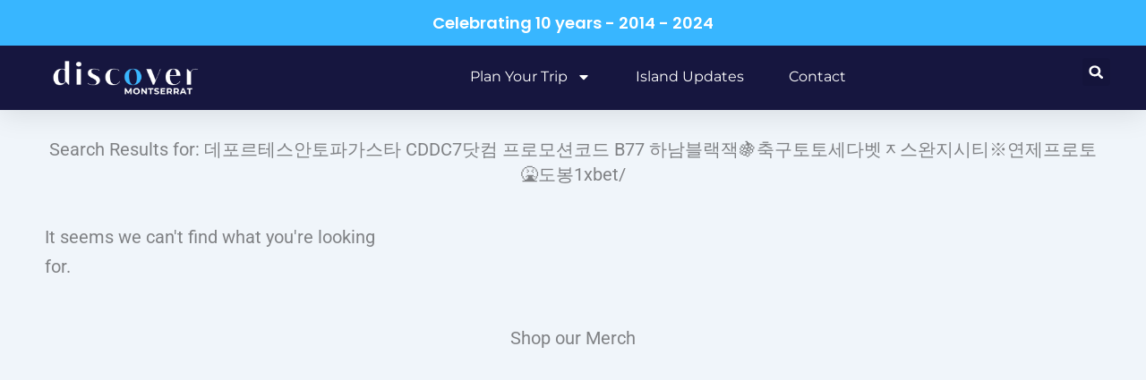

--- FILE ---
content_type: text/css
request_url: https://discovermni.com/wp-content/uploads/elementor/css/post-200.css?ver=1768685486
body_size: 1010
content:
.elementor-200 .elementor-element.elementor-element-1e189442{--display:flex;--flex-direction:row;--container-widget-width:calc( ( 1 - var( --container-widget-flex-grow ) ) * 100% );--container-widget-height:100%;--container-widget-flex-grow:1;--container-widget-align-self:stretch;--flex-wrap-mobile:wrap;--align-items:stretch;--gap:0px 0px;--row-gap:0px;--column-gap:0px;--padding-top:5%;--padding-bottom:5%;--padding-left:8%;--padding-right:8%;}.elementor-200 .elementor-element.elementor-element-1e189442:not(.elementor-motion-effects-element-type-background), .elementor-200 .elementor-element.elementor-element-1e189442 > .elementor-motion-effects-container > .elementor-motion-effects-layer{background-color:#16163F;}.elementor-200 .elementor-element.elementor-element-256d313f{--display:flex;--flex-direction:column;--container-widget-width:100%;--container-widget-height:initial;--container-widget-flex-grow:0;--container-widget-align-self:initial;--flex-wrap-mobile:wrap;--gap:50px 50px;--row-gap:50px;--column-gap:50px;--padding-top:0%;--padding-bottom:0%;--padding-left:0%;--padding-right:20%;}.elementor-200 .elementor-element.elementor-element-3cc5d59a{width:var( --container-widget-width, 111.852% );max-width:111.852%;--container-widget-width:111.852%;--container-widget-flex-grow:0;}.elementor-200 .elementor-element.elementor-element-3cc5d59a.elementor-element{--flex-grow:0;--flex-shrink:0;}.elementor-200 .elementor-element.elementor-element-3cc5d59a .elementor-image-box-wrapper{text-align:start;}.elementor-200 .elementor-element.elementor-element-3cc5d59a.elementor-position-right .elementor-image-box-img{margin-left:25px;}.elementor-200 .elementor-element.elementor-element-3cc5d59a.elementor-position-left .elementor-image-box-img{margin-right:25px;}.elementor-200 .elementor-element.elementor-element-3cc5d59a.elementor-position-top .elementor-image-box-img{margin-bottom:25px;}.elementor-200 .elementor-element.elementor-element-3cc5d59a .elementor-image-box-wrapper .elementor-image-box-img{width:75%;}.elementor-200 .elementor-element.elementor-element-3cc5d59a .elementor-image-box-img img{transition-duration:0.3s;}.elementor-200 .elementor-element.elementor-element-3cc5d59a .elementor-image-box-title{font-family:"Poppins", Sans-serif;font-size:65px;font-weight:600;text-transform:none;font-style:normal;text-decoration:none;line-height:1.2em;letter-spacing:0px;color:var( --e-global-color-astglobalcolor5 );}.elementor-200 .elementor-element.elementor-element-3cc5d59a .elementor-image-box-description{font-family:"Poppins", Sans-serif;font-size:16px;font-weight:300;text-transform:none;font-style:normal;text-decoration:none;line-height:1.5em;letter-spacing:0px;color:var( --e-global-color-4863803 );}.elementor-200 .elementor-element.elementor-element-415e6a84{--grid-template-columns:repeat(0, auto);--icon-size:23px;--grid-column-gap:20px;--grid-row-gap:0px;}.elementor-200 .elementor-element.elementor-element-415e6a84 .elementor-widget-container{text-align:left;}.elementor-200 .elementor-element.elementor-element-415e6a84 .elementor-social-icon{background-color:#02010100;--icon-padding:0em;}.elementor-200 .elementor-element.elementor-element-415e6a84 .elementor-social-icon i{color:#467FF7;}.elementor-200 .elementor-element.elementor-element-415e6a84 .elementor-social-icon svg{fill:#467FF7;}.elementor-200 .elementor-element.elementor-element-60d1e8e0{--display:flex;--flex-direction:column;--container-widget-width:100%;--container-widget-height:initial;--container-widget-flex-grow:0;--container-widget-align-self:initial;--flex-wrap-mobile:wrap;--gap:20px 20px;--row-gap:20px;--column-gap:20px;--padding-top:0px;--padding-bottom:0px;--padding-left:0px;--padding-right:0px;}.elementor-200 .elementor-element.elementor-element-60d1e8e0.e-con{--flex-grow:0;--flex-shrink:0;}.elementor-200 .elementor-element.elementor-element-5b15a578 .elementor-heading-title{font-family:"Poppins", Sans-serif;font-size:18px;font-weight:300;text-transform:uppercase;font-style:normal;text-decoration:none;line-height:1.2em;letter-spacing:0px;color:var( --e-global-color-4863803 );}.elementor-200 .elementor-element.elementor-element-796286bc .elementor-icon-list-items:not(.elementor-inline-items) .elementor-icon-list-item:not(:last-child){padding-block-end:calc(0px/2);}.elementor-200 .elementor-element.elementor-element-796286bc .elementor-icon-list-items:not(.elementor-inline-items) .elementor-icon-list-item:not(:first-child){margin-block-start:calc(0px/2);}.elementor-200 .elementor-element.elementor-element-796286bc .elementor-icon-list-items.elementor-inline-items .elementor-icon-list-item{margin-inline:calc(0px/2);}.elementor-200 .elementor-element.elementor-element-796286bc .elementor-icon-list-items.elementor-inline-items{margin-inline:calc(-0px/2);}.elementor-200 .elementor-element.elementor-element-796286bc .elementor-icon-list-items.elementor-inline-items .elementor-icon-list-item:after{inset-inline-end:calc(-0px/2);}.elementor-200 .elementor-element.elementor-element-796286bc .elementor-icon-list-icon i{color:#324A6D;transition:color 0.3s;}.elementor-200 .elementor-element.elementor-element-796286bc .elementor-icon-list-icon svg{fill:#324A6D;transition:fill 0.3s;}.elementor-200 .elementor-element.elementor-element-796286bc{--e-icon-list-icon-size:14px;--icon-vertical-offset:0px;}.elementor-200 .elementor-element.elementor-element-796286bc .elementor-icon-list-item > .elementor-icon-list-text, .elementor-200 .elementor-element.elementor-element-796286bc .elementor-icon-list-item > a{font-family:"Poppins", Sans-serif;font-size:16px;font-weight:300;text-transform:none;font-style:normal;text-decoration:none;line-height:1.5em;letter-spacing:0px;}.elementor-200 .elementor-element.elementor-element-796286bc .elementor-icon-list-text{color:var( --e-global-color-astglobalcolor5 );transition:color 0.3s;}.elementor-200 .elementor-element.elementor-element-796286bc .elementor-icon-list-item:hover .elementor-icon-list-text{color:var( --e-global-color-6b1fcfa );}.elementor-200 .elementor-element.elementor-element-7a31f40b{--display:flex;--min-height:45px;--flex-direction:column;--container-widget-width:calc( ( 1 - var( --container-widget-flex-grow ) ) * 100% );--container-widget-height:initial;--container-widget-flex-grow:0;--container-widget-align-self:initial;--flex-wrap-mobile:wrap;--justify-content:center;--align-items:stretch;--gap:0px 0px;--row-gap:0px;--column-gap:0px;--padding-top:0%;--padding-bottom:0%;--padding-left:8%;--padding-right:8%;}.elementor-200 .elementor-element.elementor-element-fe72623 .hfe-copyright-wrapper{text-align:center;}.elementor-200 .elementor-element.elementor-element-fe72623 .hfe-copyright-wrapper, .elementor-200 .elementor-element.elementor-element-fe72623 .hfe-copyright-wrapper a{font-size:14px;}.elementor-200 .elementor-element.elementor-element-1a7627a{--display:flex;}.elementor-200 .elementor-element.elementor-element-e7e7d82 .hfe-copyright-wrapper{text-align:center;}.elementor-200 .elementor-element.elementor-element-e7e7d82 .hfe-copyright-wrapper, .elementor-200 .elementor-element.elementor-element-e7e7d82 .hfe-copyright-wrapper a{font-size:14px;}.elementor-theme-builder-content-area{height:400px;}.elementor-location-header:before, .elementor-location-footer:before{content:"";display:table;clear:both;}@media(max-width:1024px){.elementor-200 .elementor-element.elementor-element-1e189442{--flex-direction:row-reverse;--container-widget-width:initial;--container-widget-height:100%;--container-widget-flex-grow:1;--container-widget-align-self:stretch;--flex-wrap-mobile:wrap-reverse;--flex-wrap:wrap;--padding-top:8%;--padding-bottom:8%;--padding-left:5%;--padding-right:5%;}.elementor-200 .elementor-element.elementor-element-256d313f{--gap:30px 30px;--row-gap:30px;--column-gap:30px;--margin-top:8%;--margin-bottom:0%;--margin-left:0%;--margin-right:0%;--padding-top:0%;--padding-bottom:0%;--padding-left:0%;--padding-right:35%;}.elementor-200 .elementor-element.elementor-element-256d313f.e-con{--order:99999 /* order end hack */;}.elementor-200 .elementor-element.elementor-element-3cc5d59a .elementor-image-box-wrapper .elementor-image-box-img{width:50%;}.elementor-200 .elementor-element.elementor-element-3cc5d59a .elementor-image-box-title{font-size:45px;}.elementor-200 .elementor-element.elementor-element-3cc5d59a .elementor-image-box-description{font-size:14px;}.elementor-200 .elementor-element.elementor-element-415e6a84{--icon-size:18px;}.elementor-200 .elementor-element.elementor-element-796286bc .elementor-icon-list-item > .elementor-icon-list-text, .elementor-200 .elementor-element.elementor-element-796286bc .elementor-icon-list-item > a{font-size:14px;}.elementor-200 .elementor-element.elementor-element-7a31f40b{--padding-top:0%;--padding-bottom:0%;--padding-left:5%;--padding-right:5%;}}@media(max-width:767px){.elementor-200 .elementor-element.elementor-element-1e189442{--padding-top:20%;--padding-bottom:20%;--padding-left:5%;--padding-right:5%;}.elementor-200 .elementor-element.elementor-element-256d313f{--margin-top:25%;--margin-bottom:0%;--margin-left:0%;--margin-right:0%;--padding-top:0px;--padding-bottom:0px;--padding-left:0px;--padding-right:0px;}.elementor-200 .elementor-element.elementor-element-3cc5d59a .elementor-image-box-wrapper{text-align:center;}.elementor-200 .elementor-element.elementor-element-3cc5d59a .elementor-image-box-img{margin-bottom:0px;}.elementor-200 .elementor-element.elementor-element-3cc5d59a.elementor-position-right .elementor-image-box-img{margin-left:0px;}.elementor-200 .elementor-element.elementor-element-3cc5d59a.elementor-position-left .elementor-image-box-img{margin-right:0px;}.elementor-200 .elementor-element.elementor-element-3cc5d59a.elementor-position-top .elementor-image-box-img{margin-bottom:0px;}.elementor-200 .elementor-element.elementor-element-3cc5d59a .elementor-image-box-title{font-size:28px;line-height:1.1em;}.elementor-200 .elementor-element.elementor-element-415e6a84 .elementor-widget-container{text-align:center;}.elementor-200 .elementor-element.elementor-element-60d1e8e0{--width:90%;--justify-content:center;}.elementor-200 .elementor-element.elementor-element-5b15a578{text-align:center;}.elementor-200 .elementor-element.elementor-element-5b15a578 .elementor-heading-title{font-size:18px;}.elementor-200 .elementor-element.elementor-element-796286bc .elementor-icon-list-items:not(.elementor-inline-items) .elementor-icon-list-item:not(:last-child){padding-block-end:calc(8px/2);}.elementor-200 .elementor-element.elementor-element-796286bc .elementor-icon-list-items:not(.elementor-inline-items) .elementor-icon-list-item:not(:first-child){margin-block-start:calc(8px/2);}.elementor-200 .elementor-element.elementor-element-796286bc .elementor-icon-list-items.elementor-inline-items .elementor-icon-list-item{margin-inline:calc(8px/2);}.elementor-200 .elementor-element.elementor-element-796286bc .elementor-icon-list-items.elementor-inline-items{margin-inline:calc(-8px/2);}.elementor-200 .elementor-element.elementor-element-796286bc .elementor-icon-list-items.elementor-inline-items .elementor-icon-list-item:after{inset-inline-end:calc(-8px/2);}}@media(min-width:768px){.elementor-200 .elementor-element.elementor-element-256d313f{--width:46%;}.elementor-200 .elementor-element.elementor-element-60d1e8e0{--width:52.987%;}}@media(max-width:1024px) and (min-width:768px){.elementor-200 .elementor-element.elementor-element-256d313f{--width:100%;}.elementor-200 .elementor-element.elementor-element-60d1e8e0{--width:100%;}}

--- FILE ---
content_type: text/css
request_url: https://discovermni.com/wp-content/uploads/elementor/css/post-96807.css?ver=1768474051
body_size: 417
content:
.elementor-96807 .elementor-element.elementor-element-502201f{--display:flex;--margin-top:20px;--margin-bottom:0px;--margin-left:0px;--margin-right:0px;}.elementor-96807 .elementor-element.elementor-element-b5f5585{text-align:center;}.elementor-96807 .elementor-element.elementor-element-3419b8f{--display:flex;--flex-direction:column;--container-widget-width:100%;--container-widget-height:initial;--container-widget-flex-grow:0;--container-widget-align-self:initial;--flex-wrap-mobile:wrap;}.elementor-96807 .elementor-element.elementor-element-535068a{text-align:center;}.elementor-96807 .elementor-element.elementor-element-0657554{--display:flex;}.elementor-96807 .elementor-element.elementor-element-9821869{--grid-row-gap:35px;--grid-column-gap:30px;}.elementor-96807 .elementor-element.elementor-element-9821869 .elementor-posts-container .elementor-post__thumbnail{padding-bottom:calc( 0.66 * 100% );}.elementor-96807 .elementor-element.elementor-element-9821869:after{content:"0.66";}.elementor-96807 .elementor-element.elementor-element-9821869 .elementor-post__thumbnail__link{width:100%;}.elementor-96807 .elementor-element.elementor-element-9821869 .elementor-post__meta-data span + span:before{content:"-";}.elementor-96807 .elementor-element.elementor-element-9821869.elementor-posts--thumbnail-left .elementor-post__thumbnail__link{margin-right:20px;}.elementor-96807 .elementor-element.elementor-element-9821869.elementor-posts--thumbnail-right .elementor-post__thumbnail__link{margin-left:20px;}.elementor-96807 .elementor-element.elementor-element-9821869.elementor-posts--thumbnail-top .elementor-post__thumbnail__link{margin-bottom:20px;}.elementor-96807 .elementor-element.elementor-element-9821869 .elementor-post__title, .elementor-96807 .elementor-element.elementor-element-9821869 .elementor-post__title a{color:var( --e-global-color-astglobalcolor8 );font-family:"Times New Roman", Sans-serif;font-size:24px;font-weight:600;text-transform:none;font-style:normal;text-decoration:none;line-height:1.2em;letter-spacing:0px;}.elementor-96807 .elementor-element.elementor-element-9821869 .elementor-post__meta-data{font-family:"Poppins", Sans-serif;font-size:14px;font-weight:400;text-transform:capitalize;font-style:normal;text-decoration:none;line-height:1.1em;letter-spacing:0px;}.elementor-96807 .elementor-element.elementor-element-9821869 .elementor-pagination{text-align:center;}body:not(.rtl) .elementor-96807 .elementor-element.elementor-element-9821869 .elementor-pagination .page-numbers:not(:first-child){margin-left:calc( 10px/2 );}body:not(.rtl) .elementor-96807 .elementor-element.elementor-element-9821869 .elementor-pagination .page-numbers:not(:last-child){margin-right:calc( 10px/2 );}body.rtl .elementor-96807 .elementor-element.elementor-element-9821869 .elementor-pagination .page-numbers:not(:first-child){margin-right:calc( 10px/2 );}body.rtl .elementor-96807 .elementor-element.elementor-element-9821869 .elementor-pagination .page-numbers:not(:last-child){margin-left:calc( 10px/2 );}.elementor-96807 .elementor-element.elementor-element-7c2cd410{--display:flex;}.elementor-96807 .elementor-element.elementor-element-c929ebe{--spacer-size:30px;}.elementor-96807 .elementor-element.elementor-element-b3401e9{text-align:center;}.elementor-96807 .elementor-element.elementor-element-175f8b39 > .elementor-widget-container{margin:5px 0px 0px 0px;}.elementor-96807 .elementor-element.elementor-element-175f8b39{text-align:center;}.elementor-96807 .elementor-element.elementor-element-175f8b39 .elementor-heading-title{font-family:"Times New Roman", Sans-serif;font-size:14px;font-weight:400;text-transform:uppercase;font-style:normal;text-decoration:none;line-height:1.2em;letter-spacing:0px;}.elementor-96807 .elementor-element.elementor-element-4fe710ac{text-align:center;}.elementor-96807 .elementor-element.elementor-element-17a26f77{--display:flex;}.elementor-96807 .elementor-element.elementor-element-1875f350 > .elementor-widget-container{margin:5px 0px 0px 0px;}.elementor-96807 .elementor-element.elementor-element-1875f350{text-align:center;}.elementor-96807 .elementor-element.elementor-element-1875f350 .elementor-heading-title{font-family:"Times New Roman", Sans-serif;font-size:14px;font-weight:400;text-transform:uppercase;font-style:normal;text-decoration:none;line-height:1.2em;letter-spacing:0px;}.elementor-96807 .elementor-element.elementor-element-928ace8{text-align:center;}@media(max-width:1024px){.elementor-96807 .elementor-element.elementor-element-9821869 .elementor-post__title, .elementor-96807 .elementor-element.elementor-element-9821869 .elementor-post__title a{font-size:20px;}.elementor-96807 .elementor-element.elementor-element-9821869 .elementor-post__meta-data{font-size:14px;}.elementor-96807 .elementor-element.elementor-element-175f8b39 .elementor-heading-title{font-size:14px;}.elementor-96807 .elementor-element.elementor-element-4fe710ac > .elementor-widget-container{margin:10px 0px 0px 0px;}.elementor-96807 .elementor-element.elementor-element-1875f350 .elementor-heading-title{font-size:14px;}.elementor-96807 .elementor-element.elementor-element-928ace8 > .elementor-widget-container{margin:10px 0px 0px 0px;}}@media(max-width:767px){.elementor-96807 .elementor-element.elementor-element-b5f5585 > .elementor-widget-container{padding:0px 0px 0px 10px;}.elementor-96807 .elementor-element.elementor-element-9821869 > .elementor-widget-container{padding:0px 10px 0px 10px;}.elementor-96807 .elementor-element.elementor-element-9821869 .elementor-posts-container .elementor-post__thumbnail{padding-bottom:calc( 0.5 * 100% );}.elementor-96807 .elementor-element.elementor-element-9821869:after{content:"0.5";}.elementor-96807 .elementor-element.elementor-element-9821869 .elementor-post__thumbnail__link{width:100%;}.elementor-96807 .elementor-element.elementor-element-9821869 .elementor-post__title, .elementor-96807 .elementor-element.elementor-element-9821869 .elementor-post__title a{font-size:28px;line-height:1.1em;}.elementor-96807 .elementor-element.elementor-element-9821869 .elementor-post__meta-data{font-size:14px;}.elementor-96807 .elementor-element.elementor-element-175f8b39 .elementor-heading-title{font-size:20px;line-height:1.1em;}.elementor-96807 .elementor-element.elementor-element-1875f350 .elementor-heading-title{font-size:16px;line-height:1.1em;}.elementor-96807 .elementor-element.elementor-element-928ace8 > .elementor-widget-container{margin:0px 0px 0px 0px;padding:0px 0px 0px 0px;}}@media(min-width:768px){.elementor-96807 .elementor-element.elementor-element-0657554{--content-width:1400px;}.elementor-96807 .elementor-element.elementor-element-7c2cd410{--content-width:950px;}.elementor-96807 .elementor-element.elementor-element-17a26f77{--content-width:728px;}}